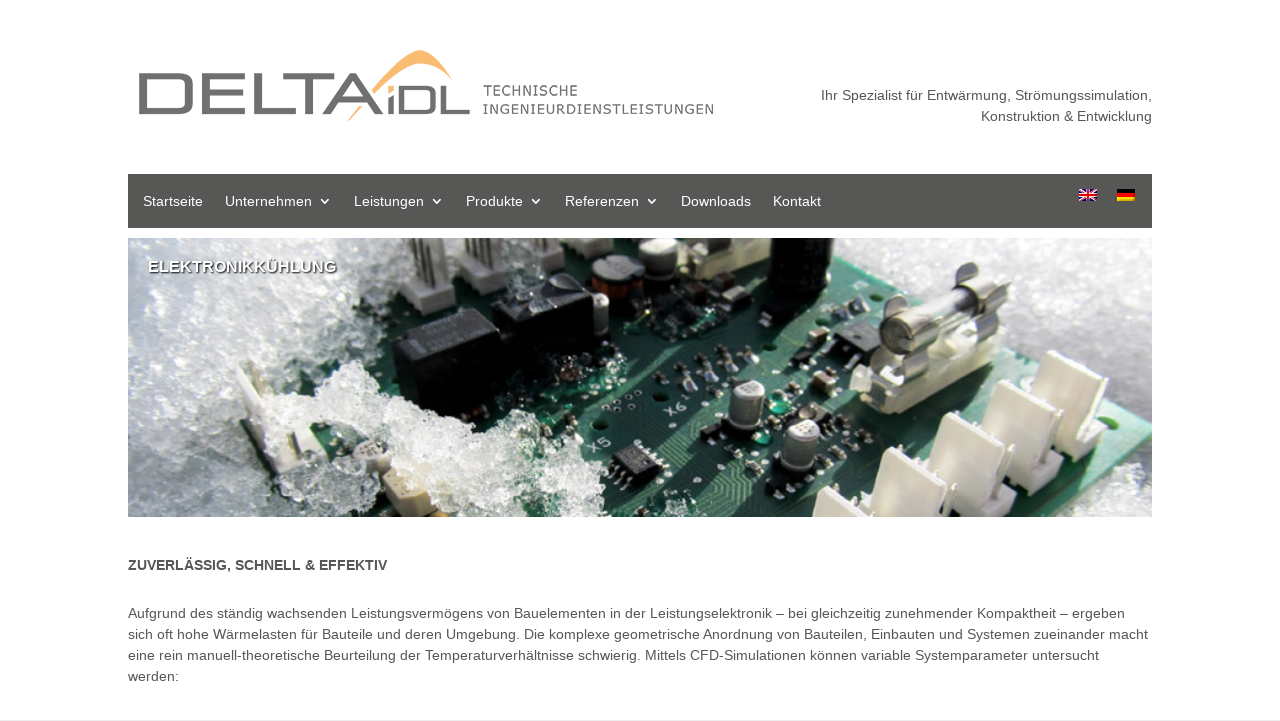

--- FILE ---
content_type: text/html; charset=UTF-8
request_url: https://www.delta-idl.de/leistungen/thermische-simulation-klimatisierungskonzepte/elektronikkuehlung/
body_size: 9259
content:
<!DOCTYPE html>
<html lang="de-DE">
<head>
	<meta charset="UTF-8" />
<meta http-equiv="X-UA-Compatible" content="IE=edge">
	<link rel="pingback" href="https://www.delta-idl.de/xmlrpc.php" />

	<script type="text/javascript">
		document.documentElement.className = 'js';
	</script>
	
	<meta name='robots' content='index, follow, max-image-preview:large, max-snippet:-1, max-video-preview:-1' />
<link rel="alternate" hreflang="en-us" href="https://www.delta-idl.de/en/services/thermal-simulation-climate-control/electronics-cooling/" />
<link rel="alternate" hreflang="de-de" href="https://www.delta-idl.de/leistungen/thermische-simulation-klimatisierungskonzepte/elektronikkuehlung/" />
<link rel="alternate" hreflang="x-default" href="https://www.delta-idl.de/leistungen/thermische-simulation-klimatisierungskonzepte/elektronikkuehlung/" />
<script type="text/javascript">
			let jqueryParams=[],jQuery=function(r){return jqueryParams=[...jqueryParams,r],jQuery},$=function(r){return jqueryParams=[...jqueryParams,r],$};window.jQuery=jQuery,window.$=jQuery;let customHeadScripts=!1;jQuery.fn=jQuery.prototype={},$.fn=jQuery.prototype={},jQuery.noConflict=function(r){if(window.jQuery)return jQuery=window.jQuery,$=window.jQuery,customHeadScripts=!0,jQuery.noConflict},jQuery.ready=function(r){jqueryParams=[...jqueryParams,r]},$.ready=function(r){jqueryParams=[...jqueryParams,r]},jQuery.load=function(r){jqueryParams=[...jqueryParams,r]},$.load=function(r){jqueryParams=[...jqueryParams,r]},jQuery.fn.ready=function(r){jqueryParams=[...jqueryParams,r]},$.fn.ready=function(r){jqueryParams=[...jqueryParams,r]};</script>
	<!-- This site is optimized with the Yoast SEO plugin v26.7 - https://yoast.com/wordpress/plugins/seo/ -->
	<title>Elektronikkühlung - Delta-IDL</title>
	<link rel="canonical" href="https://www.delta-idl.de/leistungen/thermische-simulation-klimatisierungskonzepte/elektronikkuehlung/" />
	<meta property="og:locale" content="de_DE" />
	<meta property="og:type" content="article" />
	<meta property="og:title" content="Elektronikkühlung - Delta-IDL" />
	<meta property="og:description" content="ELEKTRONIKKÜHLUNG ZUVERLÄSSIG, SCHNELL &amp; EFFEKTIV Aufgrund des ständig wachsenden Leistungsvermögens von Bauelementen in der Leistungselektronik – bei gleichzeitig zunehmender Kompaktheit – ergeben sich oft hohe Wärmelasten für Bauteile und deren Umgebung. Die komplexe geometrische Anordnung von Bauteilen, Einbauten und Systemen zueinander macht eine rein manuell-theoretische Beurteilung der Temperaturverhältnisse schwierig. Mittels CFD-Simulationen können variable Systemparameter untersucht [&hellip;]" />
	<meta property="og:url" content="https://www.delta-idl.de/leistungen/thermische-simulation-klimatisierungskonzepte/elektronikkuehlung/" />
	<meta property="og:site_name" content="Delta-IDL" />
	<meta property="article:modified_time" content="2015-06-24T07:44:56+00:00" />
	<meta property="og:image" content="https://www.delta-idl.de/wp-content/uploads/2015/03/elektronikk-big.jpg" />
	<script type="application/ld+json" class="yoast-schema-graph">{"@context":"https://schema.org","@graph":[{"@type":"WebPage","@id":"https://www.delta-idl.de/leistungen/thermische-simulation-klimatisierungskonzepte/elektronikkuehlung/","url":"https://www.delta-idl.de/leistungen/thermische-simulation-klimatisierungskonzepte/elektronikkuehlung/","name":"Elektronikkühlung - Delta-IDL","isPartOf":{"@id":"https://www.delta-idl.de/#website"},"primaryImageOfPage":{"@id":"https://www.delta-idl.de/leistungen/thermische-simulation-klimatisierungskonzepte/elektronikkuehlung/#primaryimage"},"image":{"@id":"https://www.delta-idl.de/leistungen/thermische-simulation-klimatisierungskonzepte/elektronikkuehlung/#primaryimage"},"thumbnailUrl":"https://www.delta-idl.de/wp-content/uploads/2015/03/elektronikk-big.jpg","datePublished":"2015-03-18T16:54:48+00:00","dateModified":"2015-06-24T07:44:56+00:00","breadcrumb":{"@id":"https://www.delta-idl.de/leistungen/thermische-simulation-klimatisierungskonzepte/elektronikkuehlung/#breadcrumb"},"inLanguage":"de","potentialAction":[{"@type":"ReadAction","target":["https://www.delta-idl.de/leistungen/thermische-simulation-klimatisierungskonzepte/elektronikkuehlung/"]}]},{"@type":"ImageObject","inLanguage":"de","@id":"https://www.delta-idl.de/leistungen/thermische-simulation-klimatisierungskonzepte/elektronikkuehlung/#primaryimage","url":"https://www.delta-idl.de/wp-content/uploads/2015/03/elektronikk-big.jpg","contentUrl":"https://www.delta-idl.de/wp-content/uploads/2015/03/elektronikk-big.jpg","width":833,"height":227},{"@type":"BreadcrumbList","@id":"https://www.delta-idl.de/leistungen/thermische-simulation-klimatisierungskonzepte/elektronikkuehlung/#breadcrumb","itemListElement":[{"@type":"ListItem","position":1,"name":"Delta IDL","item":"https://www.delta-idl.de/"},{"@type":"ListItem","position":2,"name":"Leistungen","item":"https://www.delta-idl.de/leistungen/"},{"@type":"ListItem","position":3,"name":"Thermische Simulation&nbsp;&#038; Klimatisierungskonzepte","item":"https://www.delta-idl.de/leistungen/thermische-simulation-klimatisierungskonzepte/"},{"@type":"ListItem","position":4,"name":"Elektronikkühlung"}]},{"@type":"WebSite","@id":"https://www.delta-idl.de/#website","url":"https://www.delta-idl.de/","name":"Delta-IDL","description":"Technische Ingenieurdienstleistungen","potentialAction":[{"@type":"SearchAction","target":{"@type":"EntryPoint","urlTemplate":"https://www.delta-idl.de/?s={search_term_string}"},"query-input":{"@type":"PropertyValueSpecification","valueRequired":true,"valueName":"search_term_string"}}],"inLanguage":"de"}]}</script>
	<!-- / Yoast SEO plugin. -->


<link rel="alternate" type="application/rss+xml" title="Delta-IDL &raquo; Feed" href="https://www.delta-idl.de/feed/" />
<link rel="alternate" type="application/rss+xml" title="Delta-IDL &raquo; Kommentar-Feed" href="https://www.delta-idl.de/comments/feed/" />
<link rel="alternate" type="application/rss+xml" title="Delta-IDL &raquo; Elektronikkühlung-Kommentar-Feed" href="https://www.delta-idl.de/leistungen/thermische-simulation-klimatisierungskonzepte/elektronikkuehlung/feed/" />
<link rel="alternate" title="oEmbed (JSON)" type="application/json+oembed" href="https://www.delta-idl.de/wp-json/oembed/1.0/embed?url=https%3A%2F%2Fwww.delta-idl.de%2Fleistungen%2Fthermische-simulation-klimatisierungskonzepte%2Felektronikkuehlung%2F" />
<link rel="alternate" title="oEmbed (XML)" type="text/xml+oembed" href="https://www.delta-idl.de/wp-json/oembed/1.0/embed?url=https%3A%2F%2Fwww.delta-idl.de%2Fleistungen%2Fthermische-simulation-klimatisierungskonzepte%2Felektronikkuehlung%2F&#038;format=xml" />
<meta content="Delta IDL Child Theme v.1.0.0" name="generator"/><link rel='stylesheet' id='wp-block-library-css' href='https://www.delta-idl.de/wp-includes/css/dist/block-library/style.min.css?ver=e715ebcff900dc552b15240e4d8ed5d5' type='text/css' media='all' />
<style id='global-styles-inline-css' type='text/css'>
:root{--wp--preset--aspect-ratio--square: 1;--wp--preset--aspect-ratio--4-3: 4/3;--wp--preset--aspect-ratio--3-4: 3/4;--wp--preset--aspect-ratio--3-2: 3/2;--wp--preset--aspect-ratio--2-3: 2/3;--wp--preset--aspect-ratio--16-9: 16/9;--wp--preset--aspect-ratio--9-16: 9/16;--wp--preset--color--black: #000000;--wp--preset--color--cyan-bluish-gray: #abb8c3;--wp--preset--color--white: #ffffff;--wp--preset--color--pale-pink: #f78da7;--wp--preset--color--vivid-red: #cf2e2e;--wp--preset--color--luminous-vivid-orange: #ff6900;--wp--preset--color--luminous-vivid-amber: #fcb900;--wp--preset--color--light-green-cyan: #7bdcb5;--wp--preset--color--vivid-green-cyan: #00d084;--wp--preset--color--pale-cyan-blue: #8ed1fc;--wp--preset--color--vivid-cyan-blue: #0693e3;--wp--preset--color--vivid-purple: #9b51e0;--wp--preset--gradient--vivid-cyan-blue-to-vivid-purple: linear-gradient(135deg,rgb(6,147,227) 0%,rgb(155,81,224) 100%);--wp--preset--gradient--light-green-cyan-to-vivid-green-cyan: linear-gradient(135deg,rgb(122,220,180) 0%,rgb(0,208,130) 100%);--wp--preset--gradient--luminous-vivid-amber-to-luminous-vivid-orange: linear-gradient(135deg,rgb(252,185,0) 0%,rgb(255,105,0) 100%);--wp--preset--gradient--luminous-vivid-orange-to-vivid-red: linear-gradient(135deg,rgb(255,105,0) 0%,rgb(207,46,46) 100%);--wp--preset--gradient--very-light-gray-to-cyan-bluish-gray: linear-gradient(135deg,rgb(238,238,238) 0%,rgb(169,184,195) 100%);--wp--preset--gradient--cool-to-warm-spectrum: linear-gradient(135deg,rgb(74,234,220) 0%,rgb(151,120,209) 20%,rgb(207,42,186) 40%,rgb(238,44,130) 60%,rgb(251,105,98) 80%,rgb(254,248,76) 100%);--wp--preset--gradient--blush-light-purple: linear-gradient(135deg,rgb(255,206,236) 0%,rgb(152,150,240) 100%);--wp--preset--gradient--blush-bordeaux: linear-gradient(135deg,rgb(254,205,165) 0%,rgb(254,45,45) 50%,rgb(107,0,62) 100%);--wp--preset--gradient--luminous-dusk: linear-gradient(135deg,rgb(255,203,112) 0%,rgb(199,81,192) 50%,rgb(65,88,208) 100%);--wp--preset--gradient--pale-ocean: linear-gradient(135deg,rgb(255,245,203) 0%,rgb(182,227,212) 50%,rgb(51,167,181) 100%);--wp--preset--gradient--electric-grass: linear-gradient(135deg,rgb(202,248,128) 0%,rgb(113,206,126) 100%);--wp--preset--gradient--midnight: linear-gradient(135deg,rgb(2,3,129) 0%,rgb(40,116,252) 100%);--wp--preset--font-size--small: 13px;--wp--preset--font-size--medium: 20px;--wp--preset--font-size--large: 36px;--wp--preset--font-size--x-large: 42px;--wp--preset--spacing--20: 0.44rem;--wp--preset--spacing--30: 0.67rem;--wp--preset--spacing--40: 1rem;--wp--preset--spacing--50: 1.5rem;--wp--preset--spacing--60: 2.25rem;--wp--preset--spacing--70: 3.38rem;--wp--preset--spacing--80: 5.06rem;--wp--preset--shadow--natural: 6px 6px 9px rgba(0, 0, 0, 0.2);--wp--preset--shadow--deep: 12px 12px 50px rgba(0, 0, 0, 0.4);--wp--preset--shadow--sharp: 6px 6px 0px rgba(0, 0, 0, 0.2);--wp--preset--shadow--outlined: 6px 6px 0px -3px rgb(255, 255, 255), 6px 6px rgb(0, 0, 0);--wp--preset--shadow--crisp: 6px 6px 0px rgb(0, 0, 0);}:root { --wp--style--global--content-size: 823px;--wp--style--global--wide-size: 1080px; }:where(body) { margin: 0; }.wp-site-blocks > .alignleft { float: left; margin-right: 2em; }.wp-site-blocks > .alignright { float: right; margin-left: 2em; }.wp-site-blocks > .aligncenter { justify-content: center; margin-left: auto; margin-right: auto; }:where(.is-layout-flex){gap: 0.5em;}:where(.is-layout-grid){gap: 0.5em;}.is-layout-flow > .alignleft{float: left;margin-inline-start: 0;margin-inline-end: 2em;}.is-layout-flow > .alignright{float: right;margin-inline-start: 2em;margin-inline-end: 0;}.is-layout-flow > .aligncenter{margin-left: auto !important;margin-right: auto !important;}.is-layout-constrained > .alignleft{float: left;margin-inline-start: 0;margin-inline-end: 2em;}.is-layout-constrained > .alignright{float: right;margin-inline-start: 2em;margin-inline-end: 0;}.is-layout-constrained > .aligncenter{margin-left: auto !important;margin-right: auto !important;}.is-layout-constrained > :where(:not(.alignleft):not(.alignright):not(.alignfull)){max-width: var(--wp--style--global--content-size);margin-left: auto !important;margin-right: auto !important;}.is-layout-constrained > .alignwide{max-width: var(--wp--style--global--wide-size);}body .is-layout-flex{display: flex;}.is-layout-flex{flex-wrap: wrap;align-items: center;}.is-layout-flex > :is(*, div){margin: 0;}body .is-layout-grid{display: grid;}.is-layout-grid > :is(*, div){margin: 0;}body{padding-top: 0px;padding-right: 0px;padding-bottom: 0px;padding-left: 0px;}:root :where(.wp-element-button, .wp-block-button__link){background-color: #32373c;border-width: 0;color: #fff;font-family: inherit;font-size: inherit;font-style: inherit;font-weight: inherit;letter-spacing: inherit;line-height: inherit;padding-top: calc(0.667em + 2px);padding-right: calc(1.333em + 2px);padding-bottom: calc(0.667em + 2px);padding-left: calc(1.333em + 2px);text-decoration: none;text-transform: inherit;}.has-black-color{color: var(--wp--preset--color--black) !important;}.has-cyan-bluish-gray-color{color: var(--wp--preset--color--cyan-bluish-gray) !important;}.has-white-color{color: var(--wp--preset--color--white) !important;}.has-pale-pink-color{color: var(--wp--preset--color--pale-pink) !important;}.has-vivid-red-color{color: var(--wp--preset--color--vivid-red) !important;}.has-luminous-vivid-orange-color{color: var(--wp--preset--color--luminous-vivid-orange) !important;}.has-luminous-vivid-amber-color{color: var(--wp--preset--color--luminous-vivid-amber) !important;}.has-light-green-cyan-color{color: var(--wp--preset--color--light-green-cyan) !important;}.has-vivid-green-cyan-color{color: var(--wp--preset--color--vivid-green-cyan) !important;}.has-pale-cyan-blue-color{color: var(--wp--preset--color--pale-cyan-blue) !important;}.has-vivid-cyan-blue-color{color: var(--wp--preset--color--vivid-cyan-blue) !important;}.has-vivid-purple-color{color: var(--wp--preset--color--vivid-purple) !important;}.has-black-background-color{background-color: var(--wp--preset--color--black) !important;}.has-cyan-bluish-gray-background-color{background-color: var(--wp--preset--color--cyan-bluish-gray) !important;}.has-white-background-color{background-color: var(--wp--preset--color--white) !important;}.has-pale-pink-background-color{background-color: var(--wp--preset--color--pale-pink) !important;}.has-vivid-red-background-color{background-color: var(--wp--preset--color--vivid-red) !important;}.has-luminous-vivid-orange-background-color{background-color: var(--wp--preset--color--luminous-vivid-orange) !important;}.has-luminous-vivid-amber-background-color{background-color: var(--wp--preset--color--luminous-vivid-amber) !important;}.has-light-green-cyan-background-color{background-color: var(--wp--preset--color--light-green-cyan) !important;}.has-vivid-green-cyan-background-color{background-color: var(--wp--preset--color--vivid-green-cyan) !important;}.has-pale-cyan-blue-background-color{background-color: var(--wp--preset--color--pale-cyan-blue) !important;}.has-vivid-cyan-blue-background-color{background-color: var(--wp--preset--color--vivid-cyan-blue) !important;}.has-vivid-purple-background-color{background-color: var(--wp--preset--color--vivid-purple) !important;}.has-black-border-color{border-color: var(--wp--preset--color--black) !important;}.has-cyan-bluish-gray-border-color{border-color: var(--wp--preset--color--cyan-bluish-gray) !important;}.has-white-border-color{border-color: var(--wp--preset--color--white) !important;}.has-pale-pink-border-color{border-color: var(--wp--preset--color--pale-pink) !important;}.has-vivid-red-border-color{border-color: var(--wp--preset--color--vivid-red) !important;}.has-luminous-vivid-orange-border-color{border-color: var(--wp--preset--color--luminous-vivid-orange) !important;}.has-luminous-vivid-amber-border-color{border-color: var(--wp--preset--color--luminous-vivid-amber) !important;}.has-light-green-cyan-border-color{border-color: var(--wp--preset--color--light-green-cyan) !important;}.has-vivid-green-cyan-border-color{border-color: var(--wp--preset--color--vivid-green-cyan) !important;}.has-pale-cyan-blue-border-color{border-color: var(--wp--preset--color--pale-cyan-blue) !important;}.has-vivid-cyan-blue-border-color{border-color: var(--wp--preset--color--vivid-cyan-blue) !important;}.has-vivid-purple-border-color{border-color: var(--wp--preset--color--vivid-purple) !important;}.has-vivid-cyan-blue-to-vivid-purple-gradient-background{background: var(--wp--preset--gradient--vivid-cyan-blue-to-vivid-purple) !important;}.has-light-green-cyan-to-vivid-green-cyan-gradient-background{background: var(--wp--preset--gradient--light-green-cyan-to-vivid-green-cyan) !important;}.has-luminous-vivid-amber-to-luminous-vivid-orange-gradient-background{background: var(--wp--preset--gradient--luminous-vivid-amber-to-luminous-vivid-orange) !important;}.has-luminous-vivid-orange-to-vivid-red-gradient-background{background: var(--wp--preset--gradient--luminous-vivid-orange-to-vivid-red) !important;}.has-very-light-gray-to-cyan-bluish-gray-gradient-background{background: var(--wp--preset--gradient--very-light-gray-to-cyan-bluish-gray) !important;}.has-cool-to-warm-spectrum-gradient-background{background: var(--wp--preset--gradient--cool-to-warm-spectrum) !important;}.has-blush-light-purple-gradient-background{background: var(--wp--preset--gradient--blush-light-purple) !important;}.has-blush-bordeaux-gradient-background{background: var(--wp--preset--gradient--blush-bordeaux) !important;}.has-luminous-dusk-gradient-background{background: var(--wp--preset--gradient--luminous-dusk) !important;}.has-pale-ocean-gradient-background{background: var(--wp--preset--gradient--pale-ocean) !important;}.has-electric-grass-gradient-background{background: var(--wp--preset--gradient--electric-grass) !important;}.has-midnight-gradient-background{background: var(--wp--preset--gradient--midnight) !important;}.has-small-font-size{font-size: var(--wp--preset--font-size--small) !important;}.has-medium-font-size{font-size: var(--wp--preset--font-size--medium) !important;}.has-large-font-size{font-size: var(--wp--preset--font-size--large) !important;}.has-x-large-font-size{font-size: var(--wp--preset--font-size--x-large) !important;}
/*# sourceURL=global-styles-inline-css */
</style>

<link rel='stylesheet' id='wpml-legacy-horizontal-list-0-css' href='https://www.delta-idl.de/wp-content/plugins/sitepress-multilingual-cms/templates/language-switchers/legacy-list-horizontal/style.min.css?ver=1' type='text/css' media='all' />
<style id='wpml-legacy-horizontal-list-0-inline-css' type='text/css'>
.wpml-ls-statics-shortcode_actions, .wpml-ls-statics-shortcode_actions .wpml-ls-sub-menu, .wpml-ls-statics-shortcode_actions a {border-color:#cdcdcd;}.wpml-ls-statics-shortcode_actions a, .wpml-ls-statics-shortcode_actions .wpml-ls-sub-menu a, .wpml-ls-statics-shortcode_actions .wpml-ls-sub-menu a:link, .wpml-ls-statics-shortcode_actions li:not(.wpml-ls-current-language) .wpml-ls-link, .wpml-ls-statics-shortcode_actions li:not(.wpml-ls-current-language) .wpml-ls-link:link {color:#444444;background-color:#ffffff;}.wpml-ls-statics-shortcode_actions .wpml-ls-sub-menu a:hover,.wpml-ls-statics-shortcode_actions .wpml-ls-sub-menu a:focus, .wpml-ls-statics-shortcode_actions .wpml-ls-sub-menu a:link:hover, .wpml-ls-statics-shortcode_actions .wpml-ls-sub-menu a:link:focus {color:#000000;background-color:#eeeeee;}.wpml-ls-statics-shortcode_actions .wpml-ls-current-language > a {color:#444444;background-color:#ffffff;}.wpml-ls-statics-shortcode_actions .wpml-ls-current-language:hover>a, .wpml-ls-statics-shortcode_actions .wpml-ls-current-language>a:focus {color:#000000;background-color:#eeeeee;}
/*# sourceURL=wpml-legacy-horizontal-list-0-inline-css */
</style>
<link rel='stylesheet' id='borlabs-cookie-custom-css' href='https://www.delta-idl.de/wp-content/cache/borlabs-cookie/1/borlabs-cookie-1-de.css?ver=3.3.22-47' type='text/css' media='all' />
<link rel='stylesheet' id='divi-style-parent-css' href='https://www.delta-idl.de/wp-content/themes/Divi/style-static.min.css?ver=4.27.5' type='text/css' media='all' />
<link rel='stylesheet' id='slick-css-css' href='https://www.delta-idl.de/wp-content/themes/deltaidl/assets/css/slick.css?ver=1.0.0' type='text/css' media='all' />
<link rel='stylesheet' id='slick-theme-css' href='https://www.delta-idl.de/wp-content/themes/deltaidl/assets/css/slick-theme.css?ver=1.0.0' type='text/css' media='all' />
<link rel='stylesheet' id='child-style-css' href='https://www.delta-idl.de/wp-content/themes/deltaidl/style.css?ver=1.0.0' type='text/css' media='all' />
<script data-no-optimize="1" data-no-minify="1" data-cfasync="false" type="text/javascript" src="https://www.delta-idl.de/wp-content/cache/borlabs-cookie/1/borlabs-cookie-config-de.json.js?ver=3.3.22-63" id="borlabs-cookie-config-js"></script>
<link rel="https://api.w.org/" href="https://www.delta-idl.de/wp-json/" /><link rel="alternate" title="JSON" type="application/json" href="https://www.delta-idl.de/wp-json/wp/v2/pages/28" /><link rel="EditURI" type="application/rsd+xml" title="RSD" href="https://www.delta-idl.de/xmlrpc.php?rsd" />

<link rel='shortlink' href='https://www.delta-idl.de/?p=28' />
<meta name="generator" content="WPML ver:4.8.6 stt:1,3;" />
<meta name="viewport" content="width=device-width, initial-scale=1.0, maximum-scale=1.0, user-scalable=0" /><link rel="icon" href="https://www.delta-idl.de/wp-content/uploads/favicon.png" sizes="32x32" />
<link rel="icon" href="https://www.delta-idl.de/wp-content/uploads/favicon.png" sizes="192x192" />
<link rel="apple-touch-icon" href="https://www.delta-idl.de/wp-content/uploads/favicon.png" />
<meta name="msapplication-TileImage" content="https://www.delta-idl.de/wp-content/uploads/favicon.png" />
<link rel="stylesheet" id="et-divi-customizer-global-cached-inline-styles" href="https://www.delta-idl.de/wp-content/et-cache/global/et-divi-customizer-global.min.css?ver=1765131668" /><link rel="stylesheet" id="et-core-unified-tb-1311-tb-1412-tb-1334-28-cached-inline-styles" href="https://www.delta-idl.de/wp-content/et-cache/28/et-core-unified-tb-1311-tb-1412-tb-1334-28.min.css?ver=1765184543" /></head>
<body class="wp-singular page-template-default page page-id-28 page-child parent-pageid-24 wp-theme-Divi wp-child-theme-deltaidl et-tb-has-template et-tb-has-header et-tb-has-body et-tb-has-footer et_pb_button_helper_class et_cover_background et_pb_gutter osx et_pb_gutters2 et_divi_theme et-db">
	<div id="page-container">
<div id="et-boc" class="et-boc">
			
		<header class="et-l et-l--header">
			<div class="et_builder_inner_content et_pb_gutters3"><div class="et_pb_section et_pb_section_0_tb_header et_section_regular et_pb_section--with-menu" >
				
				
				
				
				
				
				<div class="et_pb_row et_pb_row_0_tb_header">
				<div class="et_pb_column et_pb_column_3_5 et_pb_column_0_tb_header  et_pb_css_mix_blend_mode_passthrough">
				
				
				
				
				<div class="et_pb_module et_pb_image et_pb_image_0_tb_header">
				
				
				
				
				<a href="https://www.delta-idl.de/"><span class="et_pb_image_wrap "><img decoding="async" width="600" height="75" src="https://www.delta-idl.de/wp-content/uploads/delta-idl-logo.png" alt="" title="" srcset="https://www.delta-idl.de/wp-content/uploads/delta-idl-logo.png 600w, https://www.delta-idl.de/wp-content/uploads/delta-idl-logo-480x60.png 480w" sizes="(min-width: 0px) and (max-width: 480px) 480px, (min-width: 481px) 600px, 100vw" class="wp-image-1317" /></span></a>
			</div>
			</div><div class="et_pb_column et_pb_column_2_5 et_pb_column_1_tb_header  et_pb_css_mix_blend_mode_passthrough et-last-child">
				
				
				
				
				<div class="et_pb_module et_pb_text et_pb_text_0_tb_header  et_pb_text_align_right et_pb_text_align_left-tablet et_pb_bg_layout_light">
				
				
				
				
				<div class="et_pb_text_inner"></p>
<p>Ihr Spezialist für Entwärmung, Strömungssimulation, Konstruktion &amp; Entwicklung</p>
<p></div>
			</div>
			</div>
				
				
				
				
			</div><div class="et_pb_row et_pb_row_1_tb_header et_pb_equal_columns et_pb_row--with-menu">
				<div class="et_pb_column et_pb_column_3_4 et_pb_column_2_tb_header  et_pb_css_mix_blend_mode_passthrough et_pb_column--with-menu">
				
				
				
				
				<div class="et_pb_module et_pb_menu et_pb_menu_0_tb_header et_pb_bg_layout_dark  et_pb_text_align_left et_dropdown_animation_fade et_pb_menu--without-logo et_pb_menu--style-left_aligned">
					
					
					
					
					<div class="et_pb_menu_inner_container clearfix">
						
						<div class="et_pb_menu__wrap">
							<div class="et_pb_menu__menu">
								<nav class="et-menu-nav"><ul id="menu-hauptmenue" class="et-menu nav"><li class="et_pb_menu_page_id-home menu-item menu-item-type-post_type menu-item-object-page menu-item-home level-0 menu-item-22"><a href="https://www.delta-idl.de/">Startseite</a></li>
<li class="et_pb_menu_page_id-110 menu-item menu-item-type-custom menu-item-object-custom menu-item-has-children level-0 menu-item-110"><a href="https://www.delta-idl.de/unternehmen/ueber-uns/">Unternehmen</a>
<ul class="sub-menu">
	<li class="et_pb_menu_page_id-97 menu-item menu-item-type-post_type menu-item-object-page level-1 menu-item-349"><a href="https://www.delta-idl.de/unternehmen/ueber-uns/">Über uns</a></li>
	<li class="et_pb_menu_page_id-99 menu-item menu-item-type-post_type menu-item-object-page level-1 menu-item-348"><a href="https://www.delta-idl.de/unternehmen/agb/">AGB</a></li>
	<li class="et_pb_menu_page_id-101 menu-item menu-item-type-post_type menu-item-object-page level-1 menu-item-347"><a href="https://www.delta-idl.de/unternehmen/impressum/">Impressum</a></li>
</ul>
</li>
<li class="et_pb_menu_page_id-9 menu-item menu-item-type-post_type menu-item-object-page current-page-ancestor current-menu-ancestor current_page_ancestor menu-item-has-children level-0 menu-item-20"><a href="https://www.delta-idl.de/leistungen/">Leistungen</a>
<ul class="sub-menu">
	<li class="et_pb_menu_page_id-24 menu-item menu-item-type-post_type menu-item-object-page current-page-ancestor current-menu-ancestor current-menu-parent current-page-parent current_page_parent current_page_ancestor menu-item-has-children level-1 menu-item-34"><a href="https://www.delta-idl.de/leistungen/thermische-simulation-klimatisierungskonzepte/">Thermische Simulation &#038; Klimatisierungskonzepte</a>
	<ul class="sub-menu">
		<li class="et_pb_menu_page_id-28 menu-item menu-item-type-post_type menu-item-object-page current-menu-item page_item page-item-28 current_page_item level-2 menu-item-1510"><a href="https://www.delta-idl.de/leistungen/thermische-simulation-klimatisierungskonzepte/elektronikkuehlung/" aria-current="page">Elektronikkühlung</a></li>
		<li class="et_pb_menu_page_id-26 menu-item menu-item-type-post_type menu-item-object-page level-2 menu-item-1511"><a href="https://www.delta-idl.de/leistungen/thermische-simulation-klimatisierungskonzepte/gehaeuseklimatisierung/">Gehäuseklimatisierung</a></li>
		<li class="et_pb_menu_page_id-32 menu-item menu-item-type-post_type menu-item-object-page level-2 menu-item-1512"><a href="https://www.delta-idl.de/leistungen/thermische-simulation-klimatisierungskonzepte/kuehlkoerperdimensionierung/">Kühlkörperdimensionierung</a></li>
		<li class="et_pb_menu_page_id-30 menu-item menu-item-type-post_type menu-item-object-page level-2 menu-item-1513"><a href="https://www.delta-idl.de/leistungen/thermische-simulation-klimatisierungskonzepte/lueftermanagement/">Lüftermanagement</a></li>
	</ul>
</li>
	<li class="et_pb_menu_page_id-39 menu-item menu-item-type-post_type menu-item-object-page menu-item-has-children level-1 menu-item-62"><a href="https://www.delta-idl.de/leistungen/konstruktion-entwicklung/">Konstruktion &#038; Entwicklung</a>
	<ul class="sub-menu">
		<li class="et_pb_menu_page_id-41 menu-item menu-item-type-post_type menu-item-object-page level-2 menu-item-1514"><a href="https://www.delta-idl.de/leistungen/konstruktion-entwicklung/auftragsentwicklung/">Auftragsentwicklung</a></li>
		<li class="et_pb_menu_page_id-45 menu-item menu-item-type-post_type menu-item-object-page level-2 menu-item-1515"><a href="https://www.delta-idl.de/leistungen/konstruktion-entwicklung/kleinserien/">Kleinserien</a></li>
		<li class="et_pb_menu_page_id-43 menu-item menu-item-type-post_type menu-item-object-page level-2 menu-item-1516"><a href="https://www.delta-idl.de/leistungen/konstruktion-entwicklung/prototyping/">Prototyping</a></li>
	</ul>
</li>
	<li class="et_pb_menu_page_id-47 menu-item menu-item-type-post_type menu-item-object-page menu-item-has-children level-1 menu-item-61"><a href="https://www.delta-idl.de/leistungen/beratung-technischer-supprt/">Beratung &#038; Support</a>
	<ul class="sub-menu">
		<li class="et_pb_menu_page_id-49 menu-item menu-item-type-post_type menu-item-object-page level-2 menu-item-1517"><a href="https://www.delta-idl.de/leistungen/beratung-technischer-supprt/akustik-design/">Akustik-Design</a></li>
		<li class="et_pb_menu_page_id-51 menu-item menu-item-type-post_type menu-item-object-page level-2 menu-item-1518"><a href="https://www.delta-idl.de/leistungen/beratung-technischer-supprt/produktoptimierung/">Produktoptimierung</a></li>
		<li class="et_pb_menu_page_id-53 menu-item menu-item-type-post_type menu-item-object-page level-2 menu-item-1519"><a href="https://www.delta-idl.de/leistungen/beratung-technischer-supprt/pruefung-und-zertifizierung/">Prüfung &#038; Zertifizierung</a></li>
	</ul>
</li>
</ul>
</li>
<li class="et_pb_menu_page_id-1542 menu-item menu-item-type-post_type menu-item-object-page menu-item-has-children level-0 menu-item-1579"><a href="https://www.delta-idl.de/produkte/">Produkte</a>
<ul class="sub-menu">
	<li class="et_pb_menu_page_id-1563 menu-item menu-item-type-post_type menu-item-object-page level-1 menu-item-1581"><a href="https://www.delta-idl.de/produkte/grundlagen/">Grundlagen</a></li>
	<li class="et_pb_menu_page_id-1569 menu-item menu-item-type-post_type menu-item-object-page level-1 menu-item-1580"><a href="https://www.delta-idl.de/produkte/auswahlhilfen/">Auswahlhilfen</a></li>
	<li class="et_pb_menu_page_id-1584 menu-item menu-item-type-post_type menu-item-object-page menu-item-has-children level-1 menu-item-1611"><a href="https://www.delta-idl.de/produkte/produktuebersicht/">Produktübersicht</a>
	<ul class="sub-menu">
		<li class="et_pb_menu_page_id-1612 menu-item menu-item-type-post_type menu-item-object-page level-2 menu-item-1686"><a href="https://www.delta-idl.de/produkte/produktuebersicht/luefterbaugruppen-und-filterluefter/">Lüfterbaugruppen und Filterlüfter</a></li>
		<li class="et_pb_menu_page_id-1688 menu-item menu-item-type-post_type menu-item-object-page level-2 menu-item-1695"><a href="https://www.delta-idl.de/produkte/produktuebersicht/luft-luft-waermetauscher/">Wärmetauscher</a></li>
		<li class="et_pb_menu_page_id-1698 menu-item menu-item-type-post_type menu-item-object-page level-2 menu-item-1712"><a href="https://www.delta-idl.de/produkte/produktuebersicht/filtersysteme-lat/">Filtersysteme</a></li>
		<li class="et_pb_menu_page_id-1713 menu-item menu-item-type-post_type menu-item-object-page level-2 menu-item-1719"><a href="https://www.delta-idl.de/produkte/produktuebersicht/sonderloesungen-anpassungen/">Sonderlösungen &amp; Anpassungen</a></li>
	</ul>
</li>
</ul>
</li>
<li class="et_pb_menu_page_id-11 menu-item menu-item-type-post_type menu-item-object-page menu-item-has-children level-0 menu-item-19"><a href="https://www.delta-idl.de/referenzen/">Referenzen</a>
<ul class="sub-menu">
	<li class="et_pb_menu_page_id-55 menu-item menu-item-type-post_type menu-item-object-page level-1 menu-item-352"><a href="https://www.delta-idl.de/referenzen/kunden/">Kunden</a></li>
	<li class="et_pb_menu_page_id-57 menu-item menu-item-type-post_type menu-item-object-page level-1 menu-item-351"><a href="https://www.delta-idl.de/referenzen/partner/">Partner</a></li>
	<li class="et_pb_menu_page_id-59 menu-item menu-item-type-post_type menu-item-object-page level-1 menu-item-350"><a href="https://www.delta-idl.de/referenzen/beispiele/">Beispiele</a></li>
</ul>
</li>
<li class="et_pb_menu_page_id-13 menu-item menu-item-type-post_type menu-item-object-page level-0 menu-item-18"><a href="https://www.delta-idl.de/downloads/">Downloads</a></li>
<li class="et_pb_menu_page_id-15 menu-item menu-item-type-post_type menu-item-object-page level-0 menu-item-17"><a href="https://www.delta-idl.de/kontakt/">Kontakt</a></li>
</ul></nav>
							</div>
							
							
							<div class="et_mobile_nav_menu">
				<div class="mobile_nav closed">
					<span class="mobile_menu_bar"></span>
				</div>
			</div>
						</div>
						
					</div>
				</div>
			</div><div class="et_pb_column et_pb_column_1_4 et_pb_column_3_tb_header  et_pb_css_mix_blend_mode_passthrough et-last-child">
				
				
				
				
				<div class="et_pb_module et_pb_text et_pb_text_1_tb_header  et_pb_text_align_left et_pb_bg_layout_light">
				
				
				
				
				<div class="et_pb_text_inner">
<div class="lang_sel_list_horizontal wpml-ls-statics-shortcode_actions wpml-ls wpml-ls-legacy-list-horizontal" id="lang_sel_list">
	<ul role="menu"><li class="icl-en wpml-ls-slot-shortcode_actions wpml-ls-item wpml-ls-item-en wpml-ls-first-item wpml-ls-item-legacy-list-horizontal" role="none">
				<a href="https://www.delta-idl.de/en/services/thermal-simulation-climate-control/electronics-cooling/" class="wpml-ls-link" role="menuitem"  aria-label="Zu Englisch wechseln" title="Zu Englisch wechseln" >
                                                        <img decoding="async"
            class="wpml-ls-flag iclflag"
            src="https://www.delta-idl.de/wp-content/plugins/sitepress-multilingual-cms/res/flags/en.png"
            alt="Englisch"
            width=18
            height=12
    /></a>
			</li><li class="icl-de wpml-ls-slot-shortcode_actions wpml-ls-item wpml-ls-item-de wpml-ls-current-language wpml-ls-last-item wpml-ls-item-legacy-list-horizontal" role="none">
				<a href="https://www.delta-idl.de/leistungen/thermische-simulation-klimatisierungskonzepte/elektronikkuehlung/" class="wpml-ls-link" role="menuitem" >
                                                        <img decoding="async"
            class="wpml-ls-flag iclflag"
            src="https://www.delta-idl.de/wp-content/plugins/sitepress-multilingual-cms/res/flags/de.png"
            alt="Deutsch"
            width=18
            height=12
    /></a>
			</li></ul>
</div>
</div>
			</div>
			</div>
				
				
				
				
			</div>
				
				
			</div>		</div>
	</header>
	<div id="et-main-area">
	
    <div id="main-content">
    <div class="et-l et-l--body">
			<div class="et_builder_inner_content et_pb_gutters2"><div class="et_pb_section et_pb_section_0_tb_body et_section_regular" >
				
				
				
				
				
				
				<div class="et_pb_row et_pb_row_0_tb_body fullwidth">
				<div class="et_pb_column et_pb_column_4_4 et_pb_column_0_tb_body  et_pb_css_mix_blend_mode_passthrough et-last-child">
				
				
				
				
				<div class="et_pb_module et_pb_post_content et_pb_post_content_0_tb_body">
				
				
				
				
				<div class="row">
<div class="col-lg-12 col-md-12 col-xs-12 col-sm-12">
<div class="headlineimage"><img decoding="async" class="alignnone size-full wp-image-162" src="https://www.delta-idl.de/wp-content/uploads/2015/03/elektronikk-big.jpg" alt="elektronikk-big" width="833" height="227" srcset="https://www.delta-idl.de/wp-content/uploads/2015/03/elektronikk-big.jpg 833w, https://www.delta-idl.de/wp-content/uploads/2015/03/elektronikk-big-300x82.jpg 300w" sizes="(max-width: 833px) 100vw, 833px" /></p>
<h1>ELEKTRONIKKÜHLUNG</h1>
</div>
<h2>ZUVERLÄSSIG, SCHNELL &amp; EFFEKTIV</h2>
<p>Aufgrund des ständig wachsenden Leistungsvermögens von Bauelementen in der Leistungselektronik – bei gleichzeitig zunehmender Kompaktheit – ergeben sich oft hohe Wärmelasten für Bauteile und deren Umgebung. Die komplexe geometrische Anordnung von Bauteilen, Einbauten und Systemen zueinander macht eine rein manuell-theoretische Beurteilung der Temperaturverhältnisse schwierig. Mittels CFD-Simulationen können variable Systemparameter untersucht werden:</p>
<ul>
<li>Strömung</li>
<li>Temperatur</li>
<li>Druck</li>
<li>Berücksichtigung von Wärmeleitung, Wärmestrahlung und Konvektion</li>
</ul>
<p>Wir bieten Ihnen ein kompetentes und vernetztes Dienstleistungspaket — zuverlässige und schnelle Ergebnisse sowie effektive Lösungen.</p>
    	 <hr/>
    	    
        
        
        <ul class="beispiele-teaser">
                        <li id="post-304" class="post-304 beispiele-detail type-beispiele-detail status-publish hentry beispielekategorien-elektronikkuehlung">
                <a href="https://www.delta-idl.de/beispiele-detail/bauteilanalyse/"><img decoding="async" src="https://www.delta-idl.de/wp-content/uploads/2015/03/bauteile04.jpg" alt="" width="206" height="140" class="alignnone size-full wp-image-169" /> <span class="title">Bauteilanalyse</span></a>
            </li>
                    </ul>    
</div>
</div>

			</div>
			</div>
				
				
				
				
			</div>
				
				
			</div>		</div>
	</div>
	    </div>
    
	<footer class="et-l et-l--footer">
			<div class="et_builder_inner_content et_pb_gutters2"><div class="et_pb_section et_pb_section_0_tb_footer et_section_regular" >
				
				
				
				
				
				
				<div class="et_pb_row et_pb_row_0_tb_footer">
				<div class="et_pb_column et_pb_column_4_4 et_pb_column_0_tb_footer  et_pb_css_mix_blend_mode_passthrough et-last-child">
				
				
				
				
				<div class="et_pb_module et_pb_text et_pb_text_0_tb_footer  et_pb_text_align_right et_pb_bg_layout_light">
				
				
				
				
				<div class="et_pb_text_inner"><p>Copyright 2025 Delta IDL GmbH | <a href="/unternehmen/impressum/" title="Impressum">Impressum</a> | <a href="/datenschutzerklaerung/" title="Datenschutzerklärung">Datenschutzerklärung</a></p></div>
			</div>
			</div>
				
				
				
				
			</div>
				
				
			</div>		</div>
	</footer>
		</div>

			
		</div>
		</div>

			<script type="speculationrules">
{"prefetch":[{"source":"document","where":{"and":[{"href_matches":"/*"},{"not":{"href_matches":["/wp-*.php","/wp-admin/*","/wp-content/uploads/*","/wp-content/*","/wp-content/plugins/*","/wp-content/themes/deltaidl/*","/wp-content/themes/Divi/*","/*\\?(.+)"]}},{"not":{"selector_matches":"a[rel~=\"nofollow\"]"}},{"not":{"selector_matches":".no-prefetch, .no-prefetch a"}}]},"eagerness":"conservative"}]}
</script>
<script type="module" src="https://www.delta-idl.de/wp-content/plugins/borlabs-cookie/assets/javascript/borlabs-cookie.min.js?ver=3.3.22" id="borlabs-cookie-core-js-module" data-cfasync="false" data-no-minify="1" data-no-optimize="1"></script>
<!--googleoff: all--><div data-nosnippet data-borlabs-cookie-consent-required='true' id='BorlabsCookieBox'></div><div id='BorlabsCookieWidget' class='brlbs-cmpnt-container'></div><!--googleon: all--><script type="text/javascript" src="https://www.delta-idl.de/wp-content/themes/deltaidl/assets/js/custom.js?ver=e715ebcff900dc552b15240e4d8ed5d5" id="custom-js-js"></script>
<script type="text/javascript" src="https://www.delta-idl.de/wp-includes/js/jquery/jquery.min.js?ver=3.7.1" id="jquery-core-js"></script>
<script type="text/javascript" src="https://www.delta-idl.de/wp-includes/js/jquery/jquery-migrate.min.js?ver=3.4.1" id="jquery-migrate-js"></script>
<script type="text/javascript" id="jquery-js-after">
/* <![CDATA[ */
jqueryParams.length&&$.each(jqueryParams,function(e,r){if("function"==typeof r){var n=String(r);n.replace("$","jQuery");var a=new Function("return "+n)();$(document).ready(a)}});
//# sourceURL=jquery-js-after
/* ]]> */
</script>
<script type="text/javascript" src="https://www.delta-idl.de/wp-content/themes/deltaidl/assets/js/slick.min.js?ver=1.0.0" id="slick-js-js"></script>
<script type="text/javascript" id="divi-custom-script-js-extra">
/* <![CDATA[ */
var DIVI = {"item_count":"%d Item","items_count":"%d Items"};
var et_builder_utils_params = {"condition":{"diviTheme":true,"extraTheme":false},"scrollLocations":["app","top"],"builderScrollLocations":{"desktop":"app","tablet":"app","phone":"app"},"onloadScrollLocation":"app","builderType":"fe"};
var et_frontend_scripts = {"builderCssContainerPrefix":"#et-boc","builderCssLayoutPrefix":"#et-boc .et-l"};
var et_pb_custom = {"ajaxurl":"https://www.delta-idl.de/wp-admin/admin-ajax.php","images_uri":"https://www.delta-idl.de/wp-content/themes/Divi/images","builder_images_uri":"https://www.delta-idl.de/wp-content/themes/Divi/includes/builder/images","et_frontend_nonce":"d4fca3d60a","subscription_failed":"Bitte \u00fcberpr\u00fcfen Sie die Felder unten aus, um sicherzustellen, dass Sie die richtigen Informationen eingegeben.","et_ab_log_nonce":"03e5f16046","fill_message":"Bitte f\u00fcllen Sie die folgenden Felder aus:","contact_error_message":"Bitte folgende Fehler beheben:","invalid":"Ung\u00fcltige E-Mail","captcha":"Captcha","prev":"Vorherige","previous":"Vorherige","next":"Weiter","wrong_captcha":"Sie haben die falsche Zahl im Captcha eingegeben.","wrong_checkbox":"Kontrollk\u00e4stchen","ignore_waypoints":"no","is_divi_theme_used":"1","widget_search_selector":".widget_search","ab_tests":[],"is_ab_testing_active":"","page_id":"28","unique_test_id":"","ab_bounce_rate":"5","is_cache_plugin_active":"no","is_shortcode_tracking":"","tinymce_uri":"https://www.delta-idl.de/wp-content/themes/Divi/includes/builder/frontend-builder/assets/vendors","accent_color":"#f9bc73","waypoints_options":[]};
var et_pb_box_shadow_elements = [];
//# sourceURL=divi-custom-script-js-extra
/* ]]> */
</script>
<script type="text/javascript" src="https://www.delta-idl.de/wp-content/themes/Divi/js/scripts.min.js?ver=4.27.5" id="divi-custom-script-js"></script>
<script type="text/javascript" src="https://www.delta-idl.de/wp-content/themes/Divi/includes/builder/feature/dynamic-assets/assets/js/jquery.fitvids.js?ver=4.27.5" id="fitvids-js"></script>
<script type="text/javascript" src="https://www.delta-idl.de/wp-includes/js/comment-reply.min.js?ver=e715ebcff900dc552b15240e4d8ed5d5" id="comment-reply-js" async="async" data-wp-strategy="async" fetchpriority="low"></script>
<script type="text/javascript" src="https://www.delta-idl.de/wp-content/themes/Divi/includes/builder/feature/dynamic-assets/assets/js/jquery.mobile.js?ver=4.27.5" id="jquery-mobile-js"></script>
<script type="text/javascript" src="https://www.delta-idl.de/wp-content/themes/Divi/includes/builder/feature/dynamic-assets/assets/js/magnific-popup.js?ver=4.27.5" id="magnific-popup-js"></script>
<script type="text/javascript" src="https://www.delta-idl.de/wp-content/themes/Divi/includes/builder/feature/dynamic-assets/assets/js/easypiechart.js?ver=4.27.5" id="easypiechart-js"></script>
<script type="text/javascript" src="https://www.delta-idl.de/wp-content/themes/Divi/includes/builder/feature/dynamic-assets/assets/js/salvattore.js?ver=4.27.5" id="salvattore-js"></script>
<script type="text/javascript" src="https://www.delta-idl.de/wp-content/themes/Divi/core/admin/js/common.js?ver=4.27.5" id="et-core-common-js"></script>
<script type="text/javascript" id="et-builder-modules-script-motion-js-extra">
/* <![CDATA[ */
var et_pb_motion_elements = {"desktop":[],"tablet":[],"phone":[]};
//# sourceURL=et-builder-modules-script-motion-js-extra
/* ]]> */
</script>
<script type="text/javascript" src="https://www.delta-idl.de/wp-content/themes/Divi/includes/builder/feature/dynamic-assets/assets/js/motion-effects.js?ver=4.27.5" id="et-builder-modules-script-motion-js"></script>
<script type="text/javascript" id="et-builder-modules-script-sticky-js-extra">
/* <![CDATA[ */
var et_pb_sticky_elements = [];
//# sourceURL=et-builder-modules-script-sticky-js-extra
/* ]]> */
</script>
<script type="text/javascript" src="https://www.delta-idl.de/wp-content/themes/Divi/includes/builder/feature/dynamic-assets/assets/js/sticky-elements.js?ver=4.27.5" id="et-builder-modules-script-sticky-js"></script>
	
	</body>
</html>


--- FILE ---
content_type: text/css
request_url: https://www.delta-idl.de/wp-content/themes/deltaidl/style.css?ver=1.0.0
body_size: 4406
content:
/*
 Theme Name: Delta IDL Child Theme
 Theme URI: https://www.delta-idl.de
 Description: Divi Child Theme - Delta IDL
 Author: pwle
 Author URI: https://www.pwle.de
 Template: Divi
 Version: 1.0.0
*/
 
/* =Theme customization starts here
------------------------------------------------------- */


body {
    font-family: 'Verdana',Arial, sans-serif;
    font-size: 14px;
    line-height: 1.5em;
    color: #575756;
    background: #ededed;
    hyphens: auto;
    -moz-hyphens: auto;
    overflow-x: hidden;
  }
  
  .container {
      background: #fff;

  }
  
   .container.headercontainer {
  
       -webkit-box-shadow: none;
  -moz-box-shadow: none;
  box-shadow: none;
   }
  
  .container.footercontainer{
      background: transparent;
  -webkit-box-shadow: none;
  -moz-box-shadow: none;
  box-shadow: none;
  padding:10px 0;
  text-align: right;
  }
  
  .headercontainer {}
  
  h1,
  h2,
  h3,
  h4,
  h5,
  h6,
  .h1,
  .h2,
  .h3,
  .h4,
  .h5,
  .h6 {
    font-family: inherit;
    font-weight: 500;
    line-height: 1.1;
    color: inherit;
  }
  h1 small,
  h2 small,
  h3 small,
  h4 small,
  h5 small,
  h6 small,
  .h1 small,
  .h2 small,
  .h3 small,
  .h4 small,
  .h5 small,
  .h6 small,
  h1 .small,
  h2 .small,
  h3 .small,
  h4 .small,
  h5 .small,
  h6 .small,
  .h1 .small,
  .h2 .small,
  .h3 .small,
  .h4 .small,
  .h5 .small,
  .h6 .small {
    font-weight: normal;
    line-height: 1;
    color: #777777;
  }
  h1,
  .h1 {
      margin-top: 0;
      margin-bottom: 10px;
  }
  
  h2,
  .h2 {
  margin-top: 0px;
    margin-bottom: 1.4em;
  }
  h3,
  .h3 {
    margin-top: 0px;
    margin-bottom: 0.4em;
  }
  h1 small,
  .h1 small,
  h2 small,
  .h2 small,
  h3 small,
  .h3 small,
  h1 .small,
  .h1 .small,
  h2 .small,
  .h2 .small,
  h3 .small,
  .h3 .small {
    font-size: 65%;
  }
  h4,
  .h4,
  h5,
  .h5,
  h6,
  .h6 {
    margin-top: 10px;
    margin-bottom: 10px;
  }
  h4 small,
  .h4 small,
  h5 small,
  .h5 small,
  h6 small,
  .h6 small,
  h4 .small,
  .h4 .small,
  h5 .small,
  .h5 .small,
  h6 .small,
  .h6 .small {
    font-size: 75%;
  }
  h1,
  .h1 {
    font-size: 100%;
    font-weight: bold;
  }
  h2,
  .h2 {
    font-size: 100%;
    font-weight: bold;
  }
  h3,
  .h3 {
    font-size: 18px;
    font-weight: bold;
  }
  h4,
  .h4 {
    font-size: 14px;
    font-weight: bold;
  }
  h5,
  .h5 {
    font-size: 14px;
  }
  h6,
  .h6 {
    font-size: 12px;
  }
  p {
    margin: 0 0 1.5em 0;
  }
  
  a {
      text-decoration: none;
      color:#575756;
      transition: color 0.2s ease;
  
  }
  
  a:hover, a.active {
      color: #f9bc73;
  }
  
  .lead {
    font-size: 100%;
    font-weight: bold;
    font-weight: 300;
    line-height: 1.4;
    font-weight: bold;
    margin-bottom: 25px;
  }
  
  blockquote {
      padding:0 0 0 20px;
      border-left: 3px solid #ccc;
      margin:0.5em 0;
  }
  
  blockquote footer {
      color:#aaa;
  }
  
  .img-rounded {
  /*  border-radius: 6px; */
  }
  .img-thumbnail {
    padding: 4px;
    line-height: 1.42857143;
    background-color: #ffffff;
    border: 1px solid #dddddd;
  /*  border-radius: 4px; */
    -webkit-transition: all 0.2s ease-in-out;
    -o-transition: all 0.2s ease-in-out;
    transition: all 0.2s ease-in-out;
    display: inline-block;
    width: 100% \9;
    max-width: 100%;
    height: auto;
  }
  .img-circle {
    border-radius: 50%;
  }
  
  .nopadding {
      padding:0 !important;
  }
  
  .headerwrapper {
      width: 100%;
      height: 100%;
      background: url('img/html-bgr-header.jpg') bottom left repeat-x #ffffff;
      position: relative;
      max-height: 205px;
  }
  
  #header {
  
  }
  
  .mbot20 {
      margin-bottom: 10px;
      margin-top: 10px;
  }
  
  
  a.logo {
      margin:30px 0 30px 0;
      display: block;
      max-width: 100%;
  }
  
  a.logo img {
      max-width: 100%;
      height:auto;
  }
  
  #main {
      padding-top: 20px;
      padding-bottom: 20px;
      max-width: 93%;
  }

  #et-main-area {
    background-color: #fff;;
  }
  
  .maincontainer {
      padding-bottom: 30px;
  }
  
  .maincontainercontent {
      position: relative;
  }
  
  .maincontainer .entry{
      position: relative;
  }
  
  

#page-container .et_pb_menu_0_tb_header.et_pb_menu .nav li ul {
    background: #fff !important;
    color:#000000
}

@media (max-width:980px ) {
    #page-container .et_pb_menu_0_tb_header.et_pb_menu .et_mobile_menu {
        background: #fff !important;
    }
    #page-container .et_pb_menu_0_tb_header.et_pb_menu .et_mobile_menu a {
        color: #000;
    }
}

.et_pb_menu_0_tb_header.et_pb_menu .nav li ul a {
    color:#000
}


  .home #main {
      margin:0 auto;
  }
  
  #main .entry p {
      text-align: justify;
  }
  



  
  .search-form {
      float: right;
  }
  

  #left-area {
    width:100%;
    padding-right: 0;

  }


  #leftcol {
  margin-top: 20px;
  padding-right: 10px;
  }
  
  


  
  #leftcol ul {
      padding-left: 0;
      list-style-type: none;
  }
  
  #subnav li {
      margin-bottom: 4px;
  }
  
  #subnav a {
  
  
      padding-bottom: 4px;
      width: 100%;
      display: block;
  }
  
  
  #sidebar ul {
      list-style-type: none;
      padding-left: 0;
  }
  
  #sidebar li.widget {
      list-style-type: none;
      padding-left: 0;
  }
  
  #footer {
  
  }
  
  #footer ul {
      list-style-type: none;
      padding-left: 0;
  }
  
  .teaser {
      position: relative;
      margin:0 auto;
  
  }
  
  .teaser span.teaser-text {
      z-index: 300;
      width: 100%;
      padding:5px 10px;
      margin:0 0 0 0;
      position: absolute;
      top:2px;
      color: #fff;
      text-transform: uppercase;
      font-size: 12px;
      text-align: left;
      transition: opacity .35s ease-in-out;
     -moz-transition: opacity .35s ease-in-out;
     -webkit-transition: opacity .35s ease-in-out;
           text-shadow: 1px 1px 2px  #000000;
  }
  
  .teaser span.teaser-text.text-hover {
      opacity: 0;
  
  }
  
  
  .hometeaser {
      margin-top: 0px;
      margin-bottom: 20px;
      max-width: 1052px;
  }
  
  
  .teaser img, .beispiele-teaser img {
      z-index: 1;
      /* -webkit-border-bottom-right-radius: 15px;
      -webkit-border-bottom-left-radius: 15px;
      -moz-border-radius-bottomright: 15px;
      -moz-border-radius-bottomleft: 15px;
      border-bottom-right-radius: 15px;
      border-bottom-left-radius: 15px; */
  
      display: block;
      width: auto;
      height: auto;
      max-width: 100%;
  -webkit-filter: grayscale(100%);
  -webkit-transition: .5s ease-in-out;
  -moz-filter: grayscale(100%);
  -moz-transition: .5s ease-in-out;
  -o-filter: grayscale(100%);
  -o-transition: .5s ease-in-out;
  filter: grayscale(100%);
  transition: .3s ease-in-out;
  }
  
  .teaser.small img {
  /*	-webkit-border-radius: 10px;
  -moz-border-radius: 10px;
  border-radius: 10px; */
  float: left;
  margin-right: 10px;
  border-top: none;
  }
  
  .teaser a:hover img, .beispiele-teaser a:hover img{
  -webkit-filter: grayscale(0%);
  -webkit-transition: .5s ease-in-out;
  -moz-filter: grayscale(0%);
  -moz-transition: .5s ease-in-out;
  -o-filter: grayscale(0%);
  -o-transition: .5s ease-in-out;
  filter: grayscale(0);
  transition: .3s ease-in-out;
  }
  
  
  .teaser a:hover span.teaser-text.text-hover {
      opacity: 1;
  }
  
  .teaser a:hover span.teaser-text.text-start {
      opacity: 0;
  }
  
  
  /* Language Selection */
  
  #lang_sel_list ul {
      float: right;
      margin-top: 15px !important;
      margin-right: 0 !important;
      display: block;
  }
  
  #lang_sel_list ul a, #lang_sel_list_list ul a:visited {
      background: none;
  
  }
  
  #lang_sel_list a.lang_sel_sel {
      display: none;
  }
  
  
  @media (max-width: 800px) {
      #menu-hauptmenue {
  
      }
  
  }

  .nav li ul {
    width: 340px;
    padding:10px 0;
  }
  .nav li li {
    padding:0 10px;
    width: 100%;
  }

  .nav li li ul{
    left:340px
  }

  .et-menu li li a {
    width: 100%;
  }
  
  ul#subnav {
        hyphens: none;
    -moz-hyphens: none;
  }
  
  ul#subnav li a {
      position: relative;
  }
  
  ul#subnav li {
      position: relative;
          border-bottom: 1px dotted #ccc;
  
  }
  
  ul#subnav li ul li {
      border-bottom: none;
  }
  
  ul#subnav li ul {
      display: none;
  }
  
  ul#subnav li.has-sub {
  
      padding-bottom: 0px;
      margin-bottom: 5px;
  }
  
  ul#subnav li.current_page_item ul, ul#subnav li.current_page_ancestor ul  {
      display: block;
  }
  
  ul#subnav li.has-sub.active a:after, ul#subnav li.has-sub.current_page_ancestor a:after {
      content: '-';
      }
  
  ul#subnav li.has-sub a:after, ul#subnav li.has-sub.collapsed a:after {
      content: '+';
      position: absolute;
      right:0px;
      top:0%;
      width: 10px;
      display: inline-block;
  
  }
  
  ul#subnav li.has-sub ul a:after, ul#subnav li.has-sub.active ul a:after, ul#subnav li.has-sub.current_page_ancestor ul a:after, ul#subnav li.has-sub.collapsed ul a:after {
      content: none;
  }
  
  ul#subnav ul.children {
      padding-left:15px;
      padding-bottom: 10px;
  }
  
  #subnav li.current_page_item a {
      color: #f9bc73;
  }
  
  #subnav li.current_page_item ul a {
   color: #575756
   }
  
  #subnav li.current_page_item ul a:hover {
      color: #f9bc73;
  }
  
  #breadcrumbs {
      font-size: 12px;
  }
  
  
  #click-menu.admin-bar-showing {
      margin-top: 0px !important;
  }
  
  #click-menu {
      background: none repeat scroll 0 0 #575756 !important;
      border:1px solid #fff !important;
      color: #ffffff;
      cursor: pointer;
      display: none;
      font-size: 13px !important;
      left: 10%;
      padding: 5px;
      position: absolute;
      text-align: center;
      top: 3px !important;
      z-index: 9999;
      width: 50px;
  }
  
  a.moreinfo {
      padding:6px 10px;
      background: #575756;
      color:#fff;
  /*	-webkit-border-radius: 3px;
      -moz-border-radius: 3px;
      border-radius: 3px; */
  }
  
  a.moreinfo:hover {
      color: #f9bc73;
  }
  
  .row .p10 {
      padding-left:5px;
      padding-right:5px;
  }
  
  
  .bigthumb {
  /* -webkit-border-bottom-right-radius: 15px;
      -webkit-border-bottom-left-radius: 15px;
      -moz-border-radius-bottomright: 15px;
      -moz-border-radius-bottomleft: 15px;
      border-bottom-right-radius: 15px;
      border-bottom-left-radius: 15px; */
  
      margin-bottom: 10px;
      max-width: 100%;
      width: 100%;
      height:auto;
  }
  
  p.imghover {
      background: none repeat scroll 0 0 rgba(0, 0, 0, 0.6);
      color: #fff;
      display: block;
      height: 25px;
      padding: 1px 0 5px 0;
      text-align: center;
      position: absolute;
      width: 100%;
      bottom:-50px;
      /*-webkit-border-bottom-right-radius: 15px;
      -webkit-border-bottom-left-radius: 15px;
      -moz-border-radius-bottomright: 15px;
      -moz-border-radius-bottomleft: 15px;
      border-bottom-right-radius: 15px;
      border-bottom-left-radius: 15px; */
  }
  
  p.imghover a {
      color:#fff;
  }
  
  p.imghover a:hover {
      color:#f9bc73;
  }
  
  div.thumbnail {
      overflow: hidden;
      position: relative;
  }
  
  .scrollup {
      position: fixed;
  right:20px;
  bottom:20px;
  width: auto;
  height:auto;
  display: none;
  background: #888;
  color: #fff;
  font-size: 20px;
  padding:0 10px;
  }
  
  
  .headlineimage {
      position: relative;
      margin-bottom: 25px;
  }
  .headlineimage h1 {
      color: #fff;
      margin-bottom: -30px;
      position: absolute;
      font-weight: bold;
      top:10px;
      left:10px;
      width: 100%;
      padding:10px 10px;
      font-size: 16px;
      text-transform: uppercase;
        text-shadow: 1px 1px 2px  #000000;
  }
  
  .headlineimage.hliright h1 {
      position: absolute;
      left:auto;
      right: 30px;
      width: auto;
  }
  
      .headlineimage img {
      z-index: 0;
  /*	-webkit-border-bottom-right-radius: 15px;
      -webkit-border-bottom-left-radius: 15px;
      -moz-border-radius-bottomright: 15px;
      -moz-border-radius-bottomleft: 15px;
      border-bottom-right-radius: 15px;
      border-bottom-left-radius: 15px; */
  
      margin-bottom: 10px;
      max-width: 100%;
      width: 100%;
      height:auto;
  }
  
  .teaserrow:first-child {
      margin-top: 30px;
  }
  
  .teaserrow {
      margin-bottom: 30px;
  }
  
  .teaserrow h3 {
      font-size: 100%;
      padding-left: 20px;
  }
  
  .teaserrow p {
      padding-left: 20px;
      padding-right: 10px;
  }
  
  h4.ancestor {
      width: 100%;
      display: block;
      text-align: center;
      position: relative;
      background: #fff;
      z-index: 2;
      color: #ccc;
      font-weight: normal;
  }
  h4.ancestor span {
      background: #fff;
     display: inline-block;
      padding: 0 10px;
      position: relative;
      z-index: 1;
  }
  
  h4.ancestor:before {
      height:1px;
      display: block;
      position: absolute;
      top:50%;
      width: 100%;
      border:1px dotted #ccc;;
      content: "";
      z-index: 1;
  }
  
  .referenzen img {
      border:1px solid #616160;
      float: left;
      max-width: 145px;
      margin-right: 5px;
      height: auto;
      margin-bottom: 10px;
  }
  
  .referenzen h2 {
      width: 100%;
      clear:both;
      padding:20px 0 10px 0;
  }
  
  .beispiele-teaser {
      list-style-type: none;
      padding: 0;
      display: block;
      float: left;
      width: 100%;
  
  }
  
  .beispiele-teaser li {
      float: left;
      margin-right: 15px;
          max-width: 175px;
          min-width: 150px;
  }
  
  .beispiele-teaser img {
      border:1px solid #ccc;
  /*	border-radius: 15px; */
  }
  .beispiele-teaser span.title {
      clear:both;
      display: block;
      padding:5px 0;
      text-transform: uppercase;
      font-weight: bold;
      font-size:85%;
  }
  
  
  
  
  #lang_sel_list {
      bottom: 10px;
      font-family: verdana,arial,sans-serif;
      height: 32px;
      position: absolute;
      right: 0;
  }
  
  .sliderwrapper {
      margin-bottom: 30px !important;
      display: block;
      max-width: 1024px;
  }
  
  .rev_slider_wrapper ul li{
  /*	-webkit-border-bottom-right-radius: 15px;
      -webkit-border-bottom-left-radius: 15px;
      -moz-border-radius-bottomright: 15px;
      -moz-border-radius-bottomleft: 15px;
      border-bottom-right-radius: 15px;
      border-bottom-left-radius: 15px; */
      border-top: 2px solid #f9bc73;
  
  }
  
  .tp-bannershadow {
      opacity: 0.3;
  }
  
  .tp-caption.large_text, .tp-caption.medium_text, .tp-button {
      font-family: "Verdana",Arial,sans-serif !important;
  }
  

  @media (min-width: 981px) {
    .et_pb_gutter.et_pb_gutters2 #left-area {
      width: 100%;
      padding-right: 0;
    }

    #main-content .container::before {
        display:none;
      }
  }



  @media (min-width: 768px) and (max-width: 991px) {
  #menu-hauptmenue li#menu-item-20 .sub-menu li a {
      padding: 10px 5px 10px 5px;
  }
  
   }
  

   @media (max-width: 767px) { 
    .teaser img {
        width: 100%;
    }
   }

  
    .tp-button.orange, .tp-button.orange:hover, .purchase.orange, .purchase.orange:hover {
        background: linear-gradient(to bottom, #f7ce97 0%, #fabe6f 100%) repeat scroll 0 0 rgba(0, 0, 0, 0) !important;
        box-shadow: none !important;
  
    }
  
  
  div.claimwrapper {
      height:135px;
  }
  
  p.headerclaim {
      display: block;
      float: left;
      height:100%;
      width: 100%;
      padding-top: 55px;
      margin-bottom: 0;
      padding-bottom: 0;
      -moz-hyphens: manual;
      hyphens: manual;
      color: #70706f;
      text-align: right;
  }
  
  

  
  
  
  .examples-list li {
      min-height: 180px;
      -moz-hyphens: manual;
      hyphens: manual;
      list-style: none;
  }
  
  
  .single-beispiele-detail ul#subnav li ul {
      display: block;
  }
  
  
  .page-id-5 h3, .page-id-5 h1, .page-id-72 h1, .page-id-72 h3 {
      margin-bottom: 1.5em;
  }
  
  .page-id-55 h2, .page-id-76 h2 {
      text-transform: uppercase;
  }
  
  #lang_sel_list{
    border:none;
  }
  
  #site-navigation #lang_sel_list ul{
    margin-top: 0 !important
  }
  


  /*Slider*/


  #pikame img {
    width: 100%;
  }

  .slick-prev::before, .slick-next::before {
    color: #f9bc73;
  }


@media (max-width: 767px) {
    .rev_slider_wrapper, .rev_slider, .rev_slider img  {
        min-height: 250px;
        font-size: 15px;
    }
    .rev_slider img {
        object-fit: cover !important;
    }

    .rev_slider .very_large_text  {
        font-size: 20px !important;
        line-height: 1.2em !important;
        top: 20px !important;
        left: 15px !important;
        max-width: calc(100% - 30px)!important;
        white-space: normal !important;
    }

    .rev_slider .medium_text {
        font-size: 11px !important;
        line-height: 1.2em !important;
        top:55px !important;
        left:15px !important;
        max-width: calc(100% - 30px)!important;
    }

    .rev_slider .tp-caption:last-child {
        top: 150px !important;
        font-size: 12px !important;
        left:15px !important;
    }

    .rev_slider .tp-caption:last-child a {
        font-size: 14px !important;
        left:15px !important;
        padding:5px !important
    }
    
}

.homeslider {
    border-top:2px solid #f9bc73;
    box-shadow: 0 5px 5px rgba(0,0,0,0.35);
}

.homeslider .slick-slide {
    min-height: 275px;
    padding:25px;
    color:#fff;
    text-shadow: 1px 1px 2px  #000000;
    font-weight: bold;
    font-size: 120%;
    position: relative;
    text-transform: uppercase;
}

.homeslider .slick-slide:before {
    content: "";
    position: absolute;
    top: 0;
    left: 0;
    width: 100%;
    height: 100%;
  
    filter: grayscale(100%);
    background-size: cover;
    min-height: 275px;
}


.homeslider h2 {
    font-size: 2em;
    margin-bottom: 0.2em;
    text-transform: none;
}

.homeslider .slide1:before{
    background-image:url('https://www.delta-idl.de/wp-content/uploads/2015/04/slider-schrauben.jpg');   
   filter:grayscale(100%);
   background-position: center center;
}

.homeslider .slide2:before{
    background-image:url('https://www.delta-idl.de/wp-content/uploads/2024/09/slider-prototyping-i.jpg');   
   filter:grayscale(100%);
   background-position: center center;
}


.homeslider .slide3:before{
    background-image:url('https://delta-idl.de/wp-content/uploads/2015/04/slider-luefterman.jpg');   
   filter:grayscale(100%);
   background-position: center center;
}


.homeslider .slick-slide.slick-current:before {
  filter:grayscale(0);
  transition: filter 1.5s ease 1.5s;
}

.homeslider .slide-content {
    position: relative;
}


.homeslider a.button {
    background:linear-gradient(to bottom, #f7ce97 0%, #fabe6f 100%) repeat scroll 0 0 rgba(0, 0, 0, 0); 
    color:#fff;
    padding:10px 20px;
    display:inline-block;
}

.slick-dots {
    bottom: 0px;
}







/*change hamburger icon to x when mobile menu is open*/
#et_mobile_nav_menu .mobile_nav.opened .mobile_menu_bar::before,
.et_pb_module.et_pb_menu .et_mobile_nav_menu .mobile_nav.opened .mobile_menu_bar::before {
	content: '\4d';
}
/*adjust the new toggle element which is added via jQuery*/
ul.et_mobile_menu li.menu-item-has-children .mobile-toggle,
ul.et_mobile_menu li.page_item_has_children .mobile-toggle,
.et-db #et-boc .et-l ul.et_mobile_menu li.menu-item-has-children .mobile-toggle,
.et-db #et-boc .et-l ul.et_mobile_menu li.page_item_has_children .mobile-toggle {
	width: 44px;
	height: 100%;
	padding: 0px !important;
	max-height: 44px;
	border: none;
	position: absolute;
	right: 0px;
	top: 0px;
	z-index: 999;
	background-color: transparent;
}
/*some code to keep everyting positioned properly*/
ul.et_mobile_menu>li.menu-item-has-children,
ul.et_mobile_menu>li.page_item_has_children,
ul.et_mobile_menu>li.menu-item-has-children .sub-menu li.menu-item-has-children,
.et-db #et-boc .et-l ul.et_mobile_menu>li.menu-item-has-children,
.et-db #et-boc .et-l ul.et_mobile_menu>li.page_item_has_children,
.et-db #et-boc .et-l ul.et_mobile_menu>li.menu-item-has-children .sub-menu li.menu-item-has-children {
	position: relative;
}
/*remove default background color from menu items that have children*/
.et_mobile_menu .menu-item-has-children>a,
.et-db #et-boc .et-l .et_mobile_menu .menu-item-has-children>a {
	background-color: transparent;
}
/*hide the submenu by default*/
ul.et_mobile_menu .menu-item-has-children .sub-menu,
#main-header ul.et_mobile_menu .menu-item-has-children .sub-menu,
.et-db #et-boc .et-l ul.et_mobile_menu .menu-item-has-children .sub-menu,
.et-db #main-header ul.et_mobile_menu .menu-item-has-children .sub-menu {
	display: none !important;
	visibility: hidden !important;
}
/*show the submenu when toggled open*/
ul.et_mobile_menu .menu-item-has-children .sub-menu.visible,
#main-header ul.et_mobile_menu .menu-item-has-children .sub-menu.visible,
.et-db #et-boc .et-l ul.et_mobile_menu .menu-item-has-children .sub-menu.visible,
.et-db #main-header ul.et_mobile_menu .menu-item-has-children .sub-menu.visible {
	display: block !important;
	visibility: visible !important;
}
/*adjust the toggle icon position and transparency*/
ul.et_mobile_menu li.menu-item-has-children .mobile-toggle,
.et-db #et-boc .et-l ul.et_mobile_menu li.menu-item-has-children .mobile-toggle {
	text-align: center;
	opacity: 1;
}
/*submenu toggle icon when closed*/
ul.et_mobile_menu li.menu-item-has-children .mobile-toggle::after,
.et-db #et-boc .et-l ul.et_mobile_menu li.menu-item-has-children .mobile-toggle::after {
	top: 10px;
	position: relative;
	font-family: "ETModules";
	content: '\33';
	color: #f9bc73;
	background: #f0f3f6;
	border-radius: 50%;
	padding: 3px;
}
/*submenu toggle icon when open*/
ul.et_mobile_menu li.menu-item-has-children.dt-open>.mobile-toggle::after,
.et-db #et-boc .et-l ul.et_mobile_menu li.menu-item-has-children.dt-open>.mobile-toggle::after {
	content: '\32';
}
/*add point on top of the menu submenu dropdown*/
.et_pb_menu_0.et_pb_menu .et_mobile_menu:after {
	position: absolute;
	right: 5%;
	margin-left: -20px;
	top: -14px;
	width: 0;
	height: 0;
	content: '';
	border-left: 20px solid transparent;
	border-right: 20px solid transparent;
	border-bottom: 20px solid #ffffff;
}
/*adjust the position of the hamburger menu*/
.mobile_menu_bar {
	position: relative;
	display: block;
	bottom: 10px;
	line-height: 0;
}
/*force the background color and add a rounded border*/
.et_pb_menu_0.et_pb_menu .et_mobile_menu,
.et_pb_menu_0.et_pb_menu .et_mobile_menu ul {
	background-color: #ffffff!important;
	border-radius: 10px;
}

--- FILE ---
content_type: text/javascript
request_url: https://www.delta-idl.de/wp-content/themes/deltaidl/assets/js/custom.js?ver=e715ebcff900dc552b15240e4d8ed5d5
body_size: 328
content:
jQuery(document).ready(function($) { 


    if(jQuery('#pikame').length) { 
        jQuery('#pikame').slick({
        dots: true,
        arrows: true
    });
    }
    

    if (jQuery('.homeslider').length) { 

        jQuery('.homeslider').slick({
            adaptiveHeight: true,
            autoplay: false,
            autoplaySpeed: 2500,
            dots: true,
        });
    }



});



jQuery(function($) {
    $(document).ready(function() {
        $("body ul.et_mobile_menu li.menu-item-has-children, body ul.et_mobile_menu  li.page_item_has_children").append('<a href="#" class="mobile-toggle"></a>');
        $('ul.et_mobile_menu li.menu-item-has-children .mobile-toggle, ul.et_mobile_menu li.page_item_has_children .mobile-toggle').click(function(event) {
            event.preventDefault();
            $(this).parent('li').toggleClass('dt-open');
            $(this).parent('li').find('ul.children').first().toggleClass('visible');
            $(this).parent('li').find('ul.sub-menu').first().toggleClass('visible');
        });
        iconFINAL = 'P';
        $('body ul.et_mobile_menu li.menu-item-has-children, body ul.et_mobile_menu li.page_item_has_children').attr('data-icon', iconFINAL);
        $('.mobile-toggle').on('mouseover', function() {
            $(this).parent().addClass('is-hover');
        }).on('mouseout', function() {
            $(this).parent().removeClass('is-hover');
        })
    });
}); 